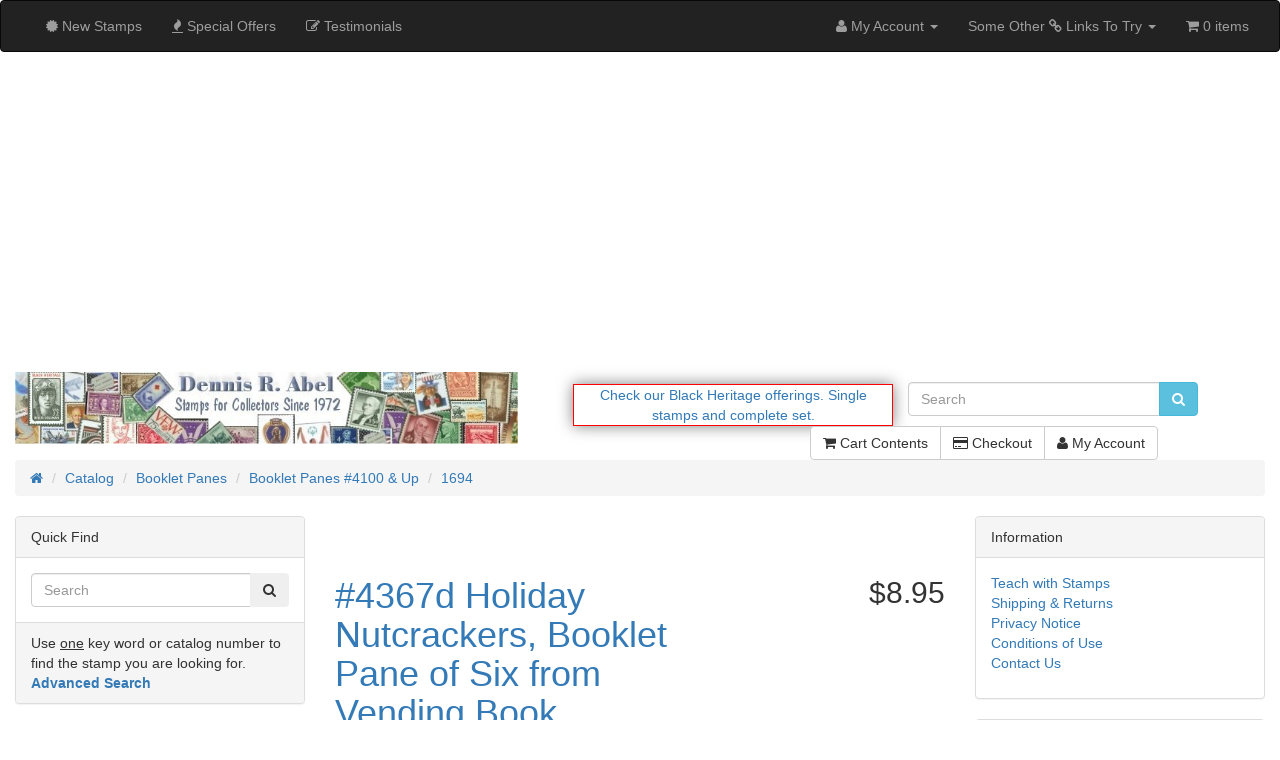

--- FILE ---
content_type: text/html; charset=UTF-8
request_url: https://www.drabel.com/product_info.php?cPath=196_214&products_id=8885
body_size: 50057
content:
<!DOCTYPE html>
<html >
<head>
<!-- Google tag (gtag.js) -->
<script async src="https://www.googletagmanager.com/gtag/js?id=G-WJYNBXQMT8"></script>
<script>
  window.dataLayer = window.dataLayer || [];
  function gtag(){dataLayer.push(arguments);}
  gtag('js', new Date());

  gtag('config', 'G-WJYNBXQMT8');
</script>
<!-- End Google Tag.-->
<meta charset="utf-8">
<meta http-equiv="X-UA-Compatible" content="IE=edge">
<meta name="viewport" content="width=device-width, initial-scale=1, shrink-to-fit=no">
<meta name="msvalidate.01" content="ABBDADDC47D96D3273D7FD5F5859C35D" />
<title>#4367d Holiday Nutcrackers, Booklet Pane of Six from Vending Book | Dennis R. Abel - Stamps for Collectors, LLC</title>
<base href="https://www.drabel.com/">

<link href="ext/bootstrap/css/bootstrap.min.css" rel="stylesheet">
<!-- font awesome -->
<link rel="stylesheet" href="//maxcdn.bootstrapcdn.com/font-awesome/4.6.1/css/font-awesome.min.css">

<link href="custom.css" rel="stylesheet">
<link href="user.css" rel="stylesheet">

<!--[if lt IE 9]>
   <script src="ext/js/html5shiv.js"></script>
   <script src="ext/js/respond.min.js"></script>
   <script src="ext/js/excanvas.min.js"></script>
<![endif]-->
 
<script src="ext/jquery/jquery-2.2.3.min.js"></script>

<link href="ext/modules/boxes/testimonials/bm_testimonials.css" rel="stylesheet">

<script>;(function(a,t,o,m,s){a[m]=a[m]||[];a[m].push({t:new Date().getTime(),event:'snippetRun'});var f=t.getElementsByTagName(o)[0],e=t.createElement(o),d=m!=='paypalDDL'?'&m='+m:'';e.async=!0;e.src='https://www.paypal.com/tagmanager/pptm.js?id='+s+d;f.parentNode.insertBefore(e,f);})(window,document,'script','paypalDDL','1a7a14b4-dad4-4fa8-9916-c8d3e221bad1');</script></script>

<link rel="canonical" href="https://www.drabel.com/product_info.php?products_id=8885" />

<script src="ext/jquery/jquery.mobile.custom.min.js"></script>

<link rel="stylesheet" href="ext/colorbox/colorbox.css" />

<noscript><div class="no-script"><div class="no-script-inner"><p><strong>JavaScript seems to be disabled in your browser.</strong></p><p>You must have JavaScript enabled in your browser to utilize the functionality of this website. <a href=&quot;https://www.enable-javascript.com/&quot; target=&quot;_blank&quot; rel=&quot;nofollow&quot;>Click here for instructions on enabling javascript in your browser</a>.</div></div></noscript>
<style>.no-script { border: 1px solid #ddd; border-width: 0 0 1px; background: #ffff90; font: 14px verdana; line-height: 2; text-align: center; color: #2f2f2f; } .no-script .no-script-inner { margin: 0 auto; padding: 5px; } .no-script p { margin: 0; }</style></head>
<body>

  <nav class="navbar navbar-inverse navbar-custom" role="navigation">
  <div class="container-fluid">
    <div class="navbar-header">
<button type="button" class="navbar-toggle" data-toggle="collapse" data-target="#bs-navbar-collapse-core-nav">
  <span class="sr-only">Toggle Navigation</span>  <span class="icon-bar"></span><span class="icon-bar"></span><span class="icon-bar"></span></button></div>
      
    <div class="collapse navbar-collapse" id="bs-navbar-collapse-core-nav">
      <ul class="nav navbar-nav">
<li><a href="https://www.drabel.com/products_new.php"><i class="fa fa-certificate"></i><span class="hidden-sm">  New Stamps</span></a></li>
<li><a href="https://www.drabel.com/specials.php"><i class="fa fa-fire"></i><span class="hidden-sm"> Special Offers</span></a></li>
<li><a href="https://www.drabel.com/customer_testimonials.php"><i class="fa fa-pencil-square-o"></i><span class="hidden-sm"> Testimonials</span></a></li>
</ul>
<ul class="nav navbar-nav navbar-right">
<li class="dropdown"> 
  <a class="dropdown-toggle" data-toggle="dropdown" href="#"><i class="fa fa-user"></i><span class="hidden-sm"> My Account</span> <span class="caret"></span></a>
  <ul class="dropdown-menu">
    <li><a href="https://www.drabel.com/login.php"><i class="fa fa-sign-in"></i> Log In</a></li><li><a href="https://www.drabel.com/create_account.php"><i class="fa fa-pencil"></i> Register</a></li>    <li class="divider"></li>
    <li><a href="https://www.drabel.com/account.php">My Account</a></li>
    <li><a href="https://www.drabel.com/account_history.php">My Orders</a></li>
    <li><a href="https://www.drabel.com/address_book.php">My Address Book</a></li>
    <li><a href="https://www.drabel.com/account_password.php">My Password</a></li>
  </ul>
</li>
<li class="dropdown"> 
  <a class="dropdown-toggle" data-toggle="dropdown" href="#">Some Other <span class="fa fa-link"></span> Links To Try <span class="caret"></span></a>
  <ul class="dropdown-menu">
<!-- change the links to what ever you need-->

    <li><a href="https://www.drabel.com/products_new.php" target="_blank"><span class="fa fa-link"></span> Newly Listed</a></li>
    <li><a href="https://www.drabel.com/specials.php" target="_blank"><span class="fa fa-link"></span> Specials</a></li>
    <li><a href="https://www.drabel.com/index.php?cPath=212_365" target="_blank"><span class="fa fa-link"></span> Better Stamps</a></li>
	<li><a href="https://www.drabel.com/index.php?cPath=212_366" target="_blank"><span class="fa fa-link"></span> More Better Stamps</a></li>
    <li><a href="https://www.drabel.com/index.php?cPath=259" target="_blank"><span class="fa fa-link"></span> Discount Postage</a></li>
    <li><a href="https://www.drabel.com/information.php?info_id=8" target="_blank"><span class="fa fa-link"></span> Buying Stamps</a></li>
    <!--     <li><a href="https://www.youtube.com/" target="_blank"><span class="fa fa-link"></span> Youtube</a></li>
    <li><a href="https://vimeo.com" target="_blank"><span class="fa fa-link"></span>vimeo</a></li>-->
  </ul>
</li>


<style>
/* bootstrap dropdown hover menu*/
/*make the menu sub-menu items drop down on mouse hover */


.dropdown-menu{
    width: auto;
    white-space: normal;
    max-height: 800px;
    overflow-y: scroll;
}

</style>
<script>
$('ul.nav li.dropdown').hover(function() {
$(this).find('.dropdown-menu').stop(true, true).delay(200).fadeIn(500);
}, function() {
$(this).find('.dropdown-menu').stop(true, true).delay(200).fadeOut(500);
});
</script>
<li><p class="navbar-text"><i class="fa fa-shopping-cart"></i> 0 items</p></li></ul>
    </div>
  </div>
</nav>
  
  <div id="bodyWrapper" class="container-fluid">
    <div class="row">

      
<div class="modular-header">
  <div class="modal fade" id="ModalLogin" tabindex="-1" role="dialog">
  <div class="modal-dialog">
    <div class="modal-content">
	  <div class="modal-header">
	    <button type="button" class="close" data-dismiss="modal" aria-hidden="true"> &times; </button>
	    <h3 class="modal-title-site text-center">Welcome, Please Sign In</h3>
	  </div> <!-- /.modal-header -->
	  <div class="modal-body">
	    <div class="row">
		  <div class="login-form col-sm-6">
  <div class="panel panel-success">
    <div class="panel-body">
      <h2>Returning Customer</h2>

      <p class="alert alert-success">I am a returning customer.</p>

      <form name="login" action="https://www.drabel.com/login.php?action=process" method="post"><input type="hidden" name="formid" value="e950628f4151810d9c05373755719cf5" />
        <div class="form-group">
          <input type="email" name="email_address" autofocus="autofocus" required id="inputEmail" placeholder="E-Mail Address" class="form-control" />        </div>

        <div class="form-group">
          <input type="password" name="password" required aria-required="true" id="inputPassword" autocomplete="new-password" placeholder="Password" class="form-control" />        </div>

        <p class="text-right"><button  type="submit" class="btn btn-default"> <span class="fa fa-sign-in"></span> Sign In</button></p>

      </form>
    </div>
  </div>

  <p><a class="btn btn-default" role="button" href="https://www.drabel.com/password_forgotten.php">Password forgotten? Click here.</a></p>

</div>

<div class="create-account-link col-sm-6">
  <div class="panel panel-info">
    <div class="panel-body">
      <h2>New Customer</h2>

      <p class="alert alert-info">I am a new customer.</p>
      <p>By creating an account at Dennis R. Abel - Stamps for Collectors, LLC you will be able to shop faster, be up to date on an orders status, and keep track of the orders you have previously made.</p>

      <p class="text-right"><a id="btn12" href="https://www.drabel.com/create_account.php" class="btn btn-default"> <span class="fa fa-angle-right"></span> Continue</a></p>
    </div>
  </div>
</div>
	    </div>
	  </div> <!-- /.modal-body -->
    </div> <!-- /.modal-content -->
  </div> <!-- /.modal-dialog -->
</div> <!-- /.Modal Login -->

<script>
$(function() {

// navbar
// My Account
  // login (login is also in footer, index page and create account page)
  var login = "https://www.drabel.com/login.php";
  if ($.contains(document, $("a[href='"+login+"']")[0]) && "1") {
    $("a[href='"+login+"']").click(function(e) {
      e.preventDefault();
      set_snapshot("product_info.php");
      show_login_modal();
    });
  }
  //--end login

  // my account links
  // (this account link is also in header buttons)
  var account = "https://www.drabel.com/account.php";
  if ($.contains(document, $("a[href='"+account+"']")[0])) {
    $("a[href='"+account+"']").click(function(e) {
      e.preventDefault();
      set_snapshot('account.php');
      show_login_modal();
    });
  }

  var account_history = "https://www.drabel.com/account_history.php";
  if ($.contains(document, $("a[href='"+account_history+"']")[0])) {
    $("a[href='"+account_history+"']").click(function(e) {
      e.preventDefault();
      set_snapshot('account_history.php');
      show_login_modal();
    });
  }

  var address_book = "https://www.drabel.com/address_book.php";
  if ($.contains(document, $("a[href='"+address_book+"']")[0])) {
    $("a[href='"+address_book+"']").click(function(e) {
      e.preventDefault();
      set_snapshot('address_book.php');
      show_login_modal();
    });
  }

  var account_password = "https://www.drabel.com/account_password.php";
  if ($.contains(document, $("a[href='"+account_password+"']")[0])) {
    $("a[href='"+account_password+"']").click(function(e) {
      e.preventDefault();
      set_snapshot('account_password.php');
      show_login_modal();
    });
  }
  //--end my account links
//--end My Account

// Checkout (checkout is also in header buttons & shopping cart)
  var checkout = "https://www.drabel.com/checkout_shipping.php";
  if ($.contains(document, $("a[href='"+checkout+"']")[0])) {
    $("a[href='"+checkout+"']").click(function(e) {
      e.preventDefault();
      if ("1") {
        location.href="https://www.drabel.com/shopping_cart.php";
      } else {
        set_snapshot('checkout_shipping.php');
        show_login_modal();
      }
    });
  }
//--end Checkout
//--end navbar

// notifications
  // account notifications
  var account_notifications = "https://www.drabel.com/account_notifications.php";
  if ($.contains(document, $("a[href='"+account_notifications+"']")[0])) {
    $("a[href='"+account_notifications+"']").click(function(e) {
      e.preventDefault();
      set_snapshot('account_notifications.php');
      show_login_modal();
    });
  }
  //--end account notifications

  // notify
  var product_notify = "https://www.drabel.com/product_info.php?cPath=196_214&amp;products_id=8885&amp;action=notify";
  product_notify = product_notify.replace(/&amp;/g, '&');
  if ($.contains(document, $("a[href='"+product_notify+"']")[0])) {
    $("a[href='"+product_notify+"']").click(function(e) {
      e.preventDefault();
      set_snapshot("product_info.php", {action: "notify"}, "SSL");
      show_login_modal();
    });
  }
  //--end notify
//--end notifications

// tell a friend
  var tell_a_friend = "https://www.drabel.com/tell_a_friend.php?products_id=8885";
  if ($.contains(document, $("a[href='"+tell_a_friend+"']")[0]) && "") {
    $("a[href='"+tell_a_friend+"']").click(function(e) {
      e.preventDefault();
      set_snapshot('tell_a_friend.php');
      show_login_modal();
    });
  }
//--end tell a friend

// write review
  var product_reviews_write = "https://www.drabel.com/product_reviews_write.php?cPath=196_214&amp;products_id=8885";
  if ($.contains(document, $("a[href='"+product_reviews_write+"']")[0])) {
    $("a[href='"+product_reviews_write+"']").click(function(e) {
      e.preventDefault();
      set_snapshot('product_reviews_write.php');
      show_login_modal();
    });
  }
//--end write review

// write testimonial
// (remove "//" from code below if have customer testimonials installed)
//  var testimonials_write = "https://www.drabel.com/customer_testimonials_write.php";
//  if ($.contains(document, $("a[href='"+testimonials_write+"']")[0]) && "1") {
//    $("a[href='"+testimonials_write+"']").click(function(e) {
//      e.preventDefault();
//      set_snapshot('customer_testimonials_write.php');
//      show_login_modal();
//    });
//  }
//--end write testimonial

// if login modal is closed then we clear the snapshot (if continues to login, then snapshot is cleared as normal via login.php after successful login)
  $('#ModalLogin').on('hidden.bs.modal', function() {
    $.ajax({ url: "ext/modules/content/header/login_modal/clear_snapshot.php" });
  })

// set initial focus on e-mail when modal opens
  $('#ModalLogin').on('shown.bs.modal', function () {
    $('#inputEmail').focus();
  });
});

function set_snapshot(redirect_page, redirect_vars, redirect_ssl) {
  var redirect_vars = redirect_vars || {};
  redirect_vars = $.extend({"cPath":"196_214","products_id":"8885"}, redirect_vars);
  var redirect_ssl = redirect_ssl || '';
  $.ajax({ type: "GET", dataType: "json", url: "ext/modules/content/header/login_modal/set_snapshot.php", data: {'redirect_ssl': redirect_ssl, 'redirect_page': redirect_page, 'redirect_vars': redirect_vars} });
}

function show_login_modal() {
  $('#ModalLogin').modal('show');
}
</script>

<div id="storeLogo" class="col-sm-5 storeLogo">
  <a href="https://www.drabel.com/index.php"><img src="images/abel_logo.jpg" alt="Dennis R. Abel - Stamps for Collectors, LLC" title="Dennis R. Abel - Stamps for Collectors, LLC" width="678" height="97" class="img-responsive" /></a></div>


<script>
$(document).ready(function(){
   var msg1 = '<img src=\"https://www.drabel.com/images/icons/vetowned.png\">';
   var msg2 = '<a href=\"https://www.drabel.com/advanced_search_result.php?keywords=%22black+heritage%22\">Check our Black Heritage offerings.</a> <a href=\"https://www.drabel.com/advanced_search_result.php?keywords=%22black+heritage%22\">Single stamps and complete set.</a>';
   
   $("#mb-message").html(msg1); //display the first message to start

   var doMultiMsgs = 6000;
   if (doMultiMsgs > 0 && msg2.length > 0) {
      swapmessages();
   }  
   
   function swapmessages() {
       $("#mb-message").fadeOut(2000, function() {
           $(this).html(function(i, curmsg) {
               return curmsg == msg1 ? msg2 : msg1;
           }).fadeIn(2000);
           setTimeout(swapmessages, doMultiMsgs);
       });
   }   
});
</script>
<div class="col-sm-3 message-box">
  <div class="messagebox-align">
    <span id="mb-message"></span>  
  </div>
</div>


<div class="col-sm-3 search">
  <div class="searchbox-margin"><form name="quick_find" action="https://www.drabel.com/advanced_search_result.php" method="get" class="form-horizontal">  <div class="input-group"><input type="search" name="keywords" required placeholder="Search" class="form-control" /><span class="input-group-btn"><button type="submit" class="btn btn-info"><i class="fa fa-search"></i></button></span>  </div></form></div></div>


<div id="headerShortcuts" class="col-sm-6 text-right buttons">
  <div class="btn-group">
<a id="btn13" href="https://www.drabel.com/shopping_cart.php" class="btn btn-default"> <span class="fa fa-shopping-cart"></span> Cart Contents</a><a id="btn14" href="https://www.drabel.com/checkout_shipping.php" class="btn btn-default"> <span class="fa fa-credit-card"></span> Checkout</a><a id="btn15" href="https://www.drabel.com/account.php" class="btn btn-default"> <span class="fa fa-user"></span> My Account</a>  </div>
</div>


<div class="col-sm-12 breadcrumbs">
  <ol  itemscope itemtype="http://schema.org/BreadcrumbList" class="breadcrumb"><li itemprop="itemListElement" itemscope itemtype="http://schema.org/ListItem"><a href="https://www.drabel.com" itemprop="item"><span itemprop="name"><i class="fa fa-home"><span class="sr-only">Home</span></i></span></a><meta itemprop="position" content="1" /></li>
<li itemprop="itemListElement" itemscope itemtype="http://schema.org/ListItem"><a href="https://www.drabel.com/index.php" itemprop="item"><span itemprop="name">Catalog</span></a><meta itemprop="position" content="2" /></li>
<li itemprop="itemListElement" itemscope itemtype="http://schema.org/ListItem"><a href="https://www.drabel.com/index.php?cPath=196" itemprop="item"><span itemprop="name">Booklet Panes</span></a><meta itemprop="position" content="3" /></li>
<li itemprop="itemListElement" itemscope itemtype="http://schema.org/ListItem"><a href="https://www.drabel.com/index.php?cPath=196_214" itemprop="item"><span itemprop="name">Booklet Panes #4100 & Up</span></a><meta itemprop="position" content="4" /></li>
<li itemprop="itemListElement" itemscope itemtype="http://schema.org/ListItem"><a href="https://www.drabel.com/product_info.php?cPath=196_214&amp;products_id=8885" itemprop="item"><span itemprop="name">1694</span></a><meta itemprop="position" content="5" /></li>
</ol></div>

</div>

<div class="clearfix"></div>

<div class="body-sans-header clearfix">

<link rel="shortcut icon" href="https://www.drabel.com/favicon.ico" />
      <div id="bodyContent" class="col-md-6 col-md-push-3">

<form name="cart_quantity" action="https://www.drabel.com/product_info.php?cPath=196_214&amp;products_id=8885&amp;action=add_product" method="post" class="form-horizontal" role="form">
<div itemscope itemtype="https://schema.org/Product">

<div class="page-header">
  <div class="row">  
    <h1 class="col-sm-8"><a href="https://www.drabel.com/product_info.php?products_id=8885" itemprop="url"><span itemprop="name">#4367d Holiday Nutcrackers, Booklet Pane of Six from Vending Book</span></a><br /><small>[<span itemprop="model">1694</span>]</small></h1>
    <h2 class="col-sm-4 text-right-not-xs" itemprop="offers" itemscope itemtype="https://schema.org/Offer"><span itemprop="price" content="8.95">$8.95</span><link itemprop="availability" href="https://schema.org/InStock" /><meta itemprop="priceCurrency" content="USD" /></h2>
  </div>
</div>


<div class="contentContainer">
  <div class="contentText">

<img width="250" height="250" src="images/thumbs/250_250/mintnh/4300/4367d.jpg" title="" alt="" class="img-responsive" itemprop="image" style="display:none;" />
    <div class="piGal pull-right">
      <img width="250" height="250" src="images/thumbs/250_250/mintnh/4300/4367d.jpg" title="#4367d Holiday Nutcrackers, Booklet Pane of Six from Vending Book" alt="#4367d Holiday Nutcrackers, Booklet Pane of Six from Vending Book" class="img-responsive" data-highres="images/mintnh/4300/4367d.jpg" />    </div>


<div itemprop="description">
<p>The purchase of this stamp/s will earn you 18 points valued at $0.36.</p>  <P>Booklet pane of six from vending book. #4364-4365, 2 each #4366-4367. Mint and never hinged.</P></div>
<div>
       <!-- BOF Bundled Products-->          
                <!-- EOF Bundled Products-->
</div>

    <div class="clearfix"></div>


  </div>
 
  <div class="buttonSet row">
    <div class="col-xs-12">
    <div class="col-xs-12 text-right"><input type="hidden" name="products_id" value="8885" /><div class="col-xs-7 text-right" style="margin-top:8px">Quantity</div><div class="col-xs-2 text-right" style="width:96px"><select name="cart_quantity" class="form-control"><option value="1" selected="selected">1</option></select></div><div class="col-xs-2 text-right"><button  type="submit" class="btn btn-default"> <span class="fa fa-shopping-cart"></span> Buy</button></div></div>   </div>
  </div>

  <div class="row">
    <br>
<div class="col-sm-6 cm-pi-jcm_product_info_delivery_note"> 
      <div class="panel panel-info">
		<div class="panel-heading">
    						<h3 class="panel-title"><font color="#008000"><b>Delivery Information:</b></font></h3>
    					</div><div class="panel-body"><font color="#008000">All domestic orders are insured and are trackable by USPS.</font></div>  </div>
	  	  
	  </div>  </div>


  <br />
  <div itemscope itemtype="http://schema.org/ItemList">
    <meta itemprop="itemListOrder" content="http://schema.org/ItemListUnordered" />
    <meta itemprop="numberOfItems" content="3" />

    <h3 itemprop="name">Customers who bought this stamp also purchased</h3>

    <div class="row">
      <div class="col-sm-6 col-md-4">  <div class="thumbnail">    <a href="https://www.drabel.com/product_info.php?products_id=3058"><img width="250" height="250" src="images/thumbs/250_250/mintnh/3500/3544d.jpg" title="#3544d Santas, Booklet Pane of Six From Vending Book" alt="#3544d Santas, Booklet Pane of Six From Vending Book" class="img-responsive" /></a>    <div class="caption">      <h5 class="text-center"><a href="https://www.drabel.com/product_info.php?products_id=3058"><span itemprop="itemListElement">#3544d Santas, Booklet Pane of Six From Vending Book</span></a></h5>    </div>  </div></div><div class="col-sm-6 col-md-4">  <div class="thumbnail">    <a href="https://www.drabel.com/product_info.php?products_id=3454"><img width="250" height="250" src="images/thumbs/250_250/mintnh/3800/3828d.jpg" title="#3828d Christmas - Holiday Music Makers, Vending Book Pane of Six" alt="#3828d Christmas - Holiday Music Makers, Vending Book Pane of Six" class="img-responsive" /></a>    <div class="caption">      <h5 class="text-center"><a href="https://www.drabel.com/product_info.php?products_id=3454"><span itemprop="itemListElement">#3828d Christmas - Holiday Music Makers, Vending Book Pane of Six</span></a></h5>    </div>  </div></div><div class="col-sm-6 col-md-4">  <div class="thumbnail">    <a href="https://www.drabel.com/product_info.php?products_id=3146"><img width="250" height="250" src="images/thumbs/250_250/mintnh/3600/3645d.jpg" title="#3645d Antique Toys, Pane of Six from Vending Booklet" alt="#3645d Antique Toys, Pane of Six from Vending Booklet" class="img-responsive" /></a>    <div class="caption">      <h5 class="text-center"><a href="https://www.drabel.com/product_info.php?products_id=3146"><span itemprop="itemListElement">#3645d Antique Toys, Pane of Six from Vending Booklet</span></a></h5>    </div>  </div></div>    </div>
    
  </div>


</div>

</div>

</form>


      </div> <!-- bodyContent //-->


      <div id="columnLeft" class="col-md-3  col-md-pull-6">
        <div class="panel panel-default">
  <div class="panel-heading">Quick Find</div>
  <div class="panel-body text-center">    <form name="quick_find" action="https://www.drabel.com/advanced_search_result.php" method="get">    <div class="input-group">    <input type="search" name="keywords" required placeholder="Search" class="form-control" />      <span class="input-group-btn"><button type="submit" class="btn btn-search"><i class="fa fa-search"></i></button></span>    </div><input type="hidden" name="search_in_description" value="0" />    </form></div>
  <div class="panel-footer">Use <U>one</U> key word or catalog number to find the stamp you are looking for.<br /><a href="https://www.drabel.com/advanced_search.php"><strong>Advanced Search</strong></a></div>
</div>

<div class="panel panel-default">
  <div class="panel-heading">Share Stamp</div>
  <div class="panel-body text-center"><a href="https://www.drabel.com/tell_a_friend.php?products_id=8885"><img src="images/social_bookmarks/email.png" border="0" title="Share via E-Mail" alt="Share via E-Mail" /></a> <div class="g-plus" data-action="share" data-href="https://www.drabel.com/product_info.php?products_id=8885" data-annotation="none" data-height="15" data-align="left"></div><script>
  if ( typeof window.___gcfg == "undefined" ) {
    window.___gcfg = { };
  }

  if ( typeof window.___gcfg.lang == "undefined" ) {
    window.___gcfg.lang = "en";
  }

  (function() {
    var po = document.createElement('script'); po.type = 'text/javascript'; po.async = true;
    po.src = 'https://apis.google.com/js/plusone.js';
    var s = document.getElementsByTagName('script')[0]; s.parentNode.insertBefore(po, s);
  })();
</script></div>
</div>

<div class="panel panel-default">
<div class="panel-heading">Categories</div>
<div class="panel-body"><ul class="nav nav-pills nav-stacked"><li><a href="https://www.drabel.com/index.php?cPath=48">Air Mail Stamps (C)</a></li><li><a href="https://www.drabel.com/index.php?cPath=196"><strong> <font color="#ff0000">Booklet Panes</font></strong></a><ul class="nav nav-pills nav-stacked"><li><a href="https://www.drabel.com/index.php?cPath=196_14800013">&nbsp;&nbsp;Booklet Panes #0400-999</a></li><li><a href="https://www.drabel.com/index.php?cPath=196_197">&nbsp;&nbsp;Booklet Panes #1000-2199</a></li><li><a href="https://www.drabel.com/index.php?cPath=196_198">&nbsp;&nbsp;Booklet Panes #2200-2899</a></li><li><a href="https://www.drabel.com/index.php?cPath=196_199">&nbsp;&nbsp;Booklet Panes #2900-3199</a></li><li><a href="https://www.drabel.com/index.php?cPath=196_200">&nbsp;&nbsp;Booklet Panes #3200-3399</a></li><li><a href="https://www.drabel.com/index.php?cPath=196_201">&nbsp;&nbsp;Booklet Panes #3400-3599</a></li><li><a href="https://www.drabel.com/index.php?cPath=196_202">&nbsp;&nbsp;Booklet Panes #3600-4000</a></li><li><a href="https://www.drabel.com/index.php?cPath=196_214">&nbsp;&nbsp;<strong> <font color="#ff0000">Booklet Panes #4100 & Up</font></strong></a></li><li><a href="https://www.drabel.com/index.php?cPath=196_203">&nbsp;&nbsp;Air Mail Panes</a></li></ul></li><li><a href="https://www.drabel.com/index.php?cPath=14800036">Canadian Stamps</a></li><li><a href="https://www.drabel.com/index.php?cPath=212">Certified Stamps</a></li><li><a href="https://www.drabel.com/index.php?cPath=14800005">Collections & Large Lots</a></li><li><a href="https://www.drabel.com/index.php?cPath=47">Commemorative & Regulars, Unused</a></li><li><a href="https://www.drabel.com/index.php?cPath=4">Commemorative Year Sets</a></li><li><a href="https://www.drabel.com/index.php?cPath=251">Convertible Self-Adhesive Panes</a></li><li><a href="https://www.drabel.com/index.php?cPath=180">Definitive or Regular Issue Sets</a></li><li><a href="https://www.drabel.com/index.php?cPath=169">Discount Postage, Wholesale Lots</a></li><li><a href="https://www.drabel.com/index.php?cPath=253">Duck Stamps</a></li><li><a href="https://www.drabel.com/index.php?cPath=112">EFO's</a></li><li><a href="https://www.drabel.com/index.php?cPath=185">First Day Covers</a></li><li><a href="https://www.drabel.com/index.php?cPath=122">Gift Certificates</a></li><li><a href="https://www.drabel.com/index.php?cPath=162">GREAT Gift Ideas</a></li><li><a href="https://www.drabel.com/index.php?cPath=181">Numismatics, Badges, Medals</a></li><li><a href="https://www.drabel.com/index.php?cPath=14800006">Misc., Foreign Stamps, Ephemera</a></li><li><a href="https://www.drabel.com/index.php?cPath=50">Official Stamps (O)</a></li><li><a href="https://www.drabel.com/index.php?cPath=14800026">Peoples Republic of China</a></li><li><a href="https://www.drabel.com/index.php?cPath=346">Parcel Post</a></li><li><a href="https://www.drabel.com/index.php?cPath=70">Plate Blocks</a></li><li><a href="https://www.drabel.com/index.php?cPath=252">PNC Plate Number Coils</a></li><li><a href="https://www.drabel.com/index.php?cPath=3">Postage Due (J)</a></li><li><a href="https://www.drabel.com/index.php?cPath=178">Postal History</a></li><li><a href="https://www.drabel.com/index.php?cPath=14800009">Registration Stamp</a></li><li><a href="https://www.drabel.com/index.php?cPath=97">Semi-postals (B)</a></li><li><a href="https://www.drabel.com/index.php?cPath=14800008">SOLD OUT Shanghai Overprints (K)</a></li><li><a href="https://www.drabel.com/index.php?cPath=259">Sheets or Lots at or Below Face </a></li><li><a href="https://www.drabel.com/index.php?cPath=94">Sheets, US Mint</a></li><li><a href="https://www.drabel.com/index.php?cPath=14800011">Souvenir Cards</a></li><li><a href="https://www.drabel.com/index.php?cPath=49">Special Delivery (E)</a></li><li><a href="https://www.drabel.com/index.php?cPath=262">Commemoratives by Year</a></li><li><a href="https://www.drabel.com/index.php?cPath=283">Regular Issues by Year</a></li><li><a href="https://www.drabel.com/index.php?cPath=14800010">Test Coils</a></li><li><a href="https://www.drabel.com/index.php?cPath=14800029">United Nations</a></li><li><a href="https://www.drabel.com/index.php?cPath=99">Used U.S. Stamps</a></li><li><a href="https://www.drabel.com/index.php?cPath=14800012">SOLD OUT Federal Motor Vehicle T</a></li><li><a href="https://www.drabel.com/index.php?cPath=93">Vending Booklets</a></li></ul></div>
</div>

<div class="panel panel-default">
  <div class="panel-heading"><a href="https://www.drabel.com/products_new.php">New Stamps, More Here</a></div>
  <div class="panel-body text-center">
    <a href="https://www.drabel.com/product_info.php?products_id=13953"><img width="250" height="250" src="images/thumbs/250_250/mintnh/3200/3205c.jpg" title="#3205c *Free* Sylvester &amp; Tweety, Imperforate, Single Stamp" alt="#3205c *Free* Sylvester &amp; Tweety, Imperforate, Single Stamp" class="img-responsive" /></a><br /><a href="https://www.drabel.com/product_info.php?products_id=13953">#3205c *Free* Sylvester & Tweety, Imperforate, Single Stamp</a><br />$0.00</div></div>
      </div>


      <div id="columnRight" class="col-md-3">
        <div class="panel panel-default">
  <div class="panel-heading">Information</div>
  <div class="panel-body">
    <ul class="list-unstyled">
      <li><a href="https://www.drabel.com/information.php?info_id=11">Teach with Stamps</a></li>      <li><a href="https://www.drabel.com/shipping.php">Shipping &amp; Returns</a></li>
      <li><a href="https://www.drabel.com/privacy.php">Privacy Notice</a></li>
      <li><a href="https://www.drabel.com/conditions.php">Conditions of Use</a></li>
      <li><a href="https://www.drabel.com/contact_us.php">Contact Us</a></li>
    </ul>
  </div>
</div>

<div class="panel panel-default">
  <div class="panel-heading"><a href="https://www.drabel.com/shopping_cart.php">Shopping Cart</a></div>
  <div class="panel-body">
    <ul class="shoppingCartList">
      <p>0 items</p>    </ul>
  </div>
</div>

<div class="panel panel-default">
  <div class="panel-heading">We Accept</div>
  <div class="panel-body text-center"><img src="images/card_acceptance/paypal_horizontal_large.png" alt="" width="130" height="40" class="" /><img src="images/card_acceptance/discover.png" alt="" width="65" height="40" class="" /><img src="images/card_acceptance/mastercard_transparent.png" alt="" width="65" height="40" class="" /><img src="images/card_acceptance/visa.png" alt="" width="65" height="40" class="" /><img src="images/card_acceptance/american_express.png" alt="" width="65" height="40" class="" /></div>
</div>

<div class="panel panel-default">
  <div class="panel-heading">Secure!!</div>
  <div class="panel-body">  
	<center><table width="135" border="0" cellpadding="1" cellspacing="1" style="display:inline"><tr><td width="135" align="center"><script src="https://sealserver.trustkeeper.net/compliance/seal_js.php?code=w6oj3Bo5yVRIVGcyxZaQ7qnRZid9qj&style=invert&size=105x54&language=en"></script><noscript><a href="https://sealserver.trustkeeper.net/compliance/cert.php?code=w6oj3Bo5yVRIVGcyxZaQ7qnRZid9qj&style=invert&size=105x54&language=en" target="hATW"><img src="https://sealserver.trustkeeper.net/compliance/seal.php?code=w6oj3Bo5yVRIVGcyxZaQ7qnRZid9qj&style=invert&size=105x54&language=en" border="0" alt="Trusted Commerce"/></a></noscript></td></tr></table></center>    
  </div>
</div>

<div class="panel panel-default">
  <div class="panel-heading">
    <a href="https://www.drabel.com/specials.php">Specials, more available.</a>  </div>
  <div class="panel-body text-center">
    <a href="https://www.drabel.com/product_info.php?products_id=11736"><img width="250" height="250" src="images/thumbs/250_250/mintnh/0700/0751.jpg" title="#751 Yellowstone Park, Souvenir Sheet of Six, Faults" alt="#751 Yellowstone Park, Souvenir Sheet of Six, Faults" class="img-responsive" /></a><br /><a href="https://www.drabel.com/product_info.php?products_id=11736">#751 Yellowstone Park, Souvenir Sheet of Six, Faults</a><br /><del>$4.95</del><br /><span class="productSpecialPrice">$0.99</span>  </div>
</div>

<div class="panel panel-default" itemscope itemtype="http://schema.org/ItemList">
  <div class="panel-heading" itemprop="name">Bestsellers</div>
  <div class="panel-body">
    <meta itemprop="itemListOrder" content="http://schema.org/ItemListOrderDescending" />
    <meta itemprop="numberOfItems" content="5" />
    <ol style="margin: 0; padding-left: 25px;">
      <li><a href="https://www.drabel.com/product_info.php?products_id=8882"><span itemprop="itemListElement">#4367b Holiday Nutcrackers, Booklet Pane of Four from Vending Book</span></a></li><li><a href="https://www.drabel.com/product_info.php?products_id=8142"><span itemprop="itemListElement">#4214b Christmas Knits, Pane of Four from Vending Book</span></a></li><li><a href="https://www.drabel.com/product_info.php?products_id=8154"><span itemprop="itemListElement">#4214d Christmas Knits, Pane of Six from Vending Book</span></a></li><li><a href="https://www.drabel.com/product_info.php?products_id=8152"><span itemprop="itemListElement">#4214c Christmas Knits, Pane of Six from Vending Book</span></a></li><li><a href="https://www.drabel.com/product_info.php?products_id=8884"><span itemprop="itemListElement">#4367c Holiday Nutcrackers, Booklet Pane of Six from Vending Book</span></a></li>    </ol>
  </div>
</div>

<div class="panel panel-default">
  <div class="panel-heading"><a href="https://www.drabel.com/customer_testimonials.php">Testimonials</a></div>
  <div class="panel-body"><div id="ctCarousel" class="carousel slide "><div class="carousel-inner"><div class="active item"><div class="content_vAlign"><div onclick="document.location.href='https://www.drabel.com/customer_testimonials.php?testimonial_id=16'; return false;" onmouseover="this.style.cursor='pointer'"><p class="text-center"><b>Fine service.</b></p><p><a href="https://www.drabel.com/customer_testimonials.php?testimonial_id=16">I received the latest covers today and I am very happy with ...</a></p><p class="text-center"><b> by </b>Bill W.</p></div><p class="text-center"><a id="btn1" href="https://www.drabel.com/customer_testimonials.php?testimonial_id=16" class="btn btn-default">View</a></p></div></div><div class="item"><div class="content_vAlign"><div onclick="document.location.href='https://www.drabel.com/customer_testimonials.php?testimonial_id=32'; return false;" onmouseover="this.style.cursor='pointer'"><p class="text-center"><b>V.</b></p><p><a href="https://www.drabel.com/customer_testimonials.php?testimonial_id=32">The Shipping is very fast, the packing is always as professi...</a></p><p class="text-center"><b> by </b>T</p></div><p class="text-center"><a id="btn2" href="https://www.drabel.com/customer_testimonials.php?testimonial_id=32" class="btn btn-default">View</a></p></div></div><div class="item"><div class="content_vAlign"><div onclick="document.location.href='https://www.drabel.com/customer_testimonials.php?testimonial_id=158'; return false;" onmouseover="this.style.cursor='pointer'"><p class="text-center"><b>Excellent service !!!</b></p><p><a href="https://www.drabel.com/customer_testimonials.php?testimonial_id=158">Great communication, always listening to customer.
Perf-<br />ect ...</a></p><p class="text-center"><b> by </b>Louis Cantin</p></div><p class="text-center"><a id="btn3" href="https://www.drabel.com/customer_testimonials.php?testimonial_id=158" class="btn btn-default">View</a></p></div></div><div class="item"><div class="content_vAlign"><div onclick="document.location.href='https://www.drabel.com/customer_testimonials.php?testimonial_id=146'; return false;" onmouseover="this.style.cursor='pointer'"><p class="text-center"><b>Prompt response</b></p><p><a href="https://www.drabel.com/customer_testimonials.php?testimonial_id=146">I just wanted to thank you for the prompt response. I hope t...</a></p><p class="text-center"><b> by </b>Kujtim Germizaj</p></div><p class="text-center"><a id="btn4" href="https://www.drabel.com/customer_testimonials.php?testimonial_id=146" class="btn btn-default">View</a></p></div></div><div class="item"><div class="content_vAlign"><div onclick="document.location.href='https://www.drabel.com/customer_testimonials.php?testimonial_id=152'; return false;" onmouseover="this.style.cursor='pointer'"><p class="text-center"><b>Very Pleased!</b></p><p><a href="https://www.drabel.com/customer_testimonials.php?testimonial_id=152">Received insured items in the mail today. We are very please...</a></p><p class="text-center"><b> by </b>Denod Beleng</p></div><p class="text-center"><a id="btn5" href="https://www.drabel.com/customer_testimonials.php?testimonial_id=152" class="btn btn-default">View</a></p></div></div><div class="item"><div class="content_vAlign"><div onclick="document.location.href='https://www.drabel.com/customer_testimonials.php?testimonial_id=18'; return false;" onmouseover="this.style.cursor='pointer'"><p class="text-center"><b>Fantastic packaging</b></p><p><a href="https://www.drabel.com/customer_testimonials.php?testimonial_id=18">Thank you for filling my order so quickly and also you have ...</a></p><p class="text-center"><b> by </b>Leon</p></div><p class="text-center"><a id="btn6" href="https://www.drabel.com/customer_testimonials.php?testimonial_id=18" class="btn btn-default">View</a></p></div></div><div class="item"><div class="content_vAlign"><div onclick="document.location.href='https://www.drabel.com/customer_testimonials.php?testimonial_id=6'; return false;" onmouseover="this.style.cursor='pointer'"><p class="text-center"><b>note of appreciation</b></p><p><a href="https://www.drabel.com/customer_testimonials.php?testimonial_id=6">A note of appreciation. Today I received my first order from...</a></p><p class="text-center"><b> by </b>James A.</p></div><p class="text-center"><a id="btn7" href="https://www.drabel.com/customer_testimonials.php?testimonial_id=6" class="btn btn-default">View</a></p></div></div><div class="item"><div class="content_vAlign"><div onclick="document.location.href='https://www.drabel.com/customer_testimonials.php?testimonial_id=138'; return false;" onmouseover="this.style.cursor='pointer'"><p class="text-center"><b>Great stamps &amp; service!</b></p><p><a href="https://www.drabel.com/customer_testimonials.php?testimonial_id=138">I have been a customer since 2013 and without doubt this is ...</a></p><p class="text-center"><b> by </b>Paul</p></div><p class="text-center"><a id="btn8" href="https://www.drabel.com/customer_testimonials.php?testimonial_id=138" class="btn btn-default">View</a></p></div></div><div class="item"><div class="content_vAlign"><div onclick="document.location.href='https://www.drabel.com/customer_testimonials.php?testimonial_id=137'; return false;" onmouseover="this.style.cursor='pointer'"><p class="text-center"><b>Mr. Abel</b></p><p><a href="https://www.drabel.com/customer_testimonials.php?testimonial_id=137">I live in Canada and wanted to buy a few US commemorative ye...</a></p><p class="text-center"><b> by </b>Danny</p></div><p class="text-center"><a id="btn9" href="https://www.drabel.com/customer_testimonials.php?testimonial_id=137" class="btn btn-default">View</a></p></div></div><div class="item"><div class="content_vAlign"><div onclick="document.location.href='https://www.drabel.com/customer_testimonials.php?testimonial_id=51'; return false;" onmouseover="this.style.cursor='pointer'"><p class="text-center"><b>Mr. Abel</b></p><p><a href="https://www.drabel.com/customer_testimonials.php?testimonial_id=51">I just received my third order this month today. I only disc...</a></p><p class="text-center"><b> by </b>Jeff</p></div><p class="text-center"><a id="btn10" href="https://www.drabel.com/customer_testimonials.php?testimonial_id=51" class="btn btn-default">View</a></p></div></div></div><div class="hidden-xs hidden-sm hidden-md text-center nav-buttons" style="height: 25px; padding-top: 3px;"><a class="btn-sm btn-primary" href="#ctCarousel" data-slide="next"><i class="icon-white fa fa-angle-left"></i></a><a class="btn-sm btn-primary" href="#ctCarousel" data-slide="prev"><i class="icon-white fa fa-angle-right"></i></a></div><div class="hidden-lg swipe-arrows" style="position: absolute; top: 195px; width: 100%;"><a href="#ctCarousel" data-slide="next"><i class="fa fa-angle-left pull-left" style="opacity: 0.3; font-size: 24px;" onmousedown="this.style.opacity='0.9'" onmouseup="this.style.opacity='0.3'"></i></a><a href="#ctCarousel" data-slide="prev"><i class="fa fa-angle-right pull-right" style="opacity: 0.3; font-size: 24px;" onmousedown="this.style.opacity='0.9'" onmouseup="this.style.opacity='0.3'"></i></a></div></div><div class="text-center" style="padding-top: 15px;"><a href="https://www.drabel.com/customer_testimonials_write.php">Write Testimonial</a></div><noscript><style> #ctCarousel .content_vAlign { top: 0; -webkit-transform: translateY(0); -ms-transform: translateY(0); transform: translateY(0); } #ctCarousel div.nav-buttons, #ctCarousel div.swipe-arrows { display: none; } </style></noscript><script>

function set_ctHeights(resize) {
  var resize = resize || false;
  var scroller = "#ctCarousel"; // the scrolling container
  var scroller_height = 200; // height of scroller set in admin or use default
  var maxHeight = 0;

  clearTimeout(timer);
  var timer = setTimeout(function() { // needed to set a slight delay before adjusting height particularly when window resizing
    if (resize) {
      $(scroller+" div.item").height('auto'); // needed this for window resize
    }
    // get the biggest item height
    $(scroller+" div.item").each(function() {
      if ($(this).height() > maxHeight) {
        maxHeight = $(this).height();
      }
    });

    // if the biggest item height is greater than the admin setting height then set the new height of scroller to accomadate the biggest item
    if (maxHeight > scroller_height){
      scroller_height = maxHeight;
    }

    // set all items height the same, using either the biggest item height or the admin setting height, which ever is the greater
    $(scroller+" div.item").height(scroller_height+10);
    // set the "small device" swipe indicators near the bottom of scroll box
    if ($(scroller+" div.swipe-arrows").is(":visible")) {
      $(scroller+" div.swipe-arrows").css({"top": scroller_height-5+"px"});
    }
  }, 10);
}

$(document).ready(function() {
  var scrolling_on = 1; // scrolling on or else everything is static
  var no_swiping = 1; // if scrolling is on, only nav buttons and auto scroll will operate, not swiping

  set_ctHeights();

  if (scrolling_on) {
    var scroller_pause = 5000; // pause time of scroller set in admin or use default
    $("#ctCarousel.carousel").carousel({
      interval: scroller_pause
    });
    var no_auto_scroll = 0; // if scrolling is on, only scroll using swipe or nav buttons or else also auto scroll
    if (no_auto_scroll) {
      $("#ctCarousel.carousel").carousel('pause');
    }
  }

  if (!no_swiping) {
    $("#ctCarousel").swiperight(function() {
      $(this).carousel('prev');
    });
    $("#ctCarousel").swipeleft(function() {
      $(this).carousel('next');
    });
  }

});

$(window).resize(function() { // corrects each item size when resizing window otherwise items will be too small or too large inside box
  set_ctHeights(true);
});

</script></div>
</div>

<!------------------ Add Google code below here-------------------------------->
 
<!--
<script async src="//pagead2.googlesyndication.com/pagead/js/adsbygoogle.js"></script>
<script>
     (adsbygoogle = window.adsbygoogle || []).push({
          google_ad_client: "ca-pub-5590974757439907",
          enable_page_level_ads: true
     });
</script>
-->



<!--  Google Code  -->
<script async src="https://pagead2.googlesyndication.com/pagead/js/adsbygoogle.js"></script>
<!-- 160x600, created 11/15/20 -->
<ins class="adsbygoogle"
     style="display:inline-block;width:160px;height:600px"
     data-ad-client="ca-pub-8046009086298992"
     data-ad-slot="1574810468"></ins>
<script>
     (adsbygoogle = window.adsbygoogle || []).push({});
</script>
<!-------------------Add Google code above here-------------------------------->
      </div>


    </div> <!-- row -->

  </div> <!-- bodyWrapper //-->

  
</div>

<footer>
  <div class="footer">
    <div class="container-fluid">
      <div class="row">
        <div class="col-sm-3">
  <div class="footerbox information">
    <h2>Information</h2>
    <ul class="list-unstyled">
       <li><a href="https://www.drabel.com/information.php?info_id=19">Abbreviations used on this website</a></li><li><a href="https://www.drabel.com/information.php?info_id=7">About Us</a></li><li><a href="https://www.drabel.com/information.php?info_id=8">If you have stamps to sell.</a></li><li><a href="https://www.drabel.com/information.php?info_id=12">Lay-Away Purchase - No Interest</a></li><li><a href="https://www.drabel.com/information.php?info_id=6"><a href="https://www.drabel.com/my_points_help.php" target="_blank">Reward Point Program FAQ</a></a></li><li><a href="https://www.drabel.com/information.php?info_id=14">Shipping and Returns</a></li><li><a href="https://www.drabel.com/information.php?info_id=13">What we buy and what we pay.</a></li>    </ul>  
  </div>
</div>

<div class="col-sm-3">
  <div class="footerbox account">
    <h2>Customer Services</h2>
    <ul class="list-unstyled">
      <li><a href="https://www.drabel.com/create_account.php">Create Account</a></li><li><a href="https://www.drabel.com/information.php?info_id=11">Teach with Stamps</a></li><li><br><a class="btn btn-success btn-sm btn-block" role="button" href="https://www.drabel.com/login.php"><i class="fa fa-sign-in"></i> Existing Customer? Log In</a></li>    </ul>
  </div>
</div>
      </div>
    </div>
  </div>
  <div class="footer-extra">
    <div class="container-fluid">
      <div class="row">
        <div class="col-sm-6 text-center-xs copyright">
  <p>Copyright &copy; 2026 <a href="https://www.drabel.com/index.php">Dennis R. Abel - Stamps for Collectors, LLC</a></div>

<div class="col-sm-6 text-right text-center-xs icons">
  
  <p>
    <i class="fa fa-cc-discover fa-lg"></i>
    <i class="fa fa-cc-mastercard fa-lg"></i>
    <i class="fa fa-cc-paypal fa-lg"></i>    
    <i class="fa fa-cc-visa fa-lg"></i>
  </p></div>
      </div>
    </div>
  </div>
</footer>


<script src="ext/bootstrap/js/bootstrap.min.js"></script>
<script src="ext/jquery/cookie.js"></script>

<script>$(function() {var cc = $.cookie('list_grid');if (cc == 'list') {$('#products .item').removeClass('grid-group-item').addClass('list-group-item');}else {$('#products .item').removeClass('list-group-item').addClass('grid-group-item');}$(document).ready(function() {$('#list').click(function(event){event.preventDefault();$('#products .item').addClass('list-group-item').removeClass('grid-group-item');$.cookie('list_grid', 'list');});$('#grid').click(function(event){event.preventDefault();$('#products .item').removeClass('list-group-item').addClass('grid-group-item');$.cookie('list_grid', 'grid');});});});</script>

<script>
<!--
$(window).load(function() {
var maxHeight = 0;
$(".equal-height").each(function() {
if ($(this).height() > maxHeight) {
maxHeight = $(this).height();
}
});
$(".equal-height").height(maxHeight);
});
//-->
</script>
<script src="ext/photoset-grid/jquery.photoset-grid.min.js"></script>

<script src="ext/colorbox/jquery.colorbox-min.js"></script>

<script>var ImgCount = $(".piGal").data("imgcount"); $(function() {$('.piGal').css({'visibility': 'hidden'});$('.piGal').photosetGrid({layout: ""+ ImgCount +"",width: '100%',highresLinks: true,rel: 'pigallery',onComplete: function() {$('.piGal').css({'visibility': 'visible'});$('.piGal a').colorbox({maxHeight: '90%',maxWidth: '90%', rel: 'pigallery'});$('.piGal img').each(function() {var imgid = $(this).attr('id') ? $(this).attr('id').substring(9) : 0;if ( $('#piGalDiv_' + imgid).length ) {$(this).parent().colorbox({ inline: true, href: "#piGalDiv_" + imgid });}});}});});</script>
<style type="text/css">#w2b-StoTop{-moz-border-radius:5px;-webkit-border-radius:5px;border-radius:5px;width:100px;background-color:#EEE;background-color:rgba(238,238,238,.6);filter:progid:DXImageTransform.Microsoft.gradient(startColorStr='#99EEEEEE', EndColorStr='#99EEEEEE');text-align:center;padding:5px;position:fixed;bottom:10px;left:10px;cursor:pointer;color:#444;text-decoration:none;border:1px solid #C9C9C9
</style>
<script type='text/javascript'>$(function(){$.fn.scrollToTop=function(){$(this).hide().removeAttr("href");if($(window).scrollTop()!="0"){$(this).fadeIn("slow")}var scrollDiv=$(this);$(window).scroll(function(){if($(window).scrollTop()=="0"){$(scrollDiv).fadeOut("slow")}else{$(scrollDiv).fadeIn("slow")}});$(this).click(function(){$("html, body").animate({scrollTop:0},"slow")})}});$(function(){$("#w2b-StoTop").scrollToTop()});</script>
<a href='#' id='w2b-StoTop' style='display:none;'>Return to Top </a>

<!--McAfee Secure site script.-->
<script type="text/javascript" src="https://cdn.ywxi.net/js/1.js" async></script>
</body>
</html>

--- FILE ---
content_type: text/html; charset=utf-8
request_url: https://accounts.google.com/o/oauth2/postmessageRelay?parent=https%3A%2F%2Fwww.drabel.com&jsh=m%3B%2F_%2Fscs%2Fabc-static%2F_%2Fjs%2Fk%3Dgapi.lb.en.OE6tiwO4KJo.O%2Fd%3D1%2Frs%3DAHpOoo_Itz6IAL6GO-n8kgAepm47TBsg1Q%2Fm%3D__features__
body_size: 158
content:
<!DOCTYPE html><html><head><title></title><meta http-equiv="content-type" content="text/html; charset=utf-8"><meta http-equiv="X-UA-Compatible" content="IE=edge"><meta name="viewport" content="width=device-width, initial-scale=1, minimum-scale=1, maximum-scale=1, user-scalable=0"><script src='https://ssl.gstatic.com/accounts/o/2580342461-postmessagerelay.js' nonce="haogaLcKttpustSKQ0ejIg"></script></head><body><script type="text/javascript" src="https://apis.google.com/js/rpc:shindig_random.js?onload=init" nonce="haogaLcKttpustSKQ0ejIg"></script></body></html>

--- FILE ---
content_type: text/html; charset=utf-8
request_url: https://www.google.com/recaptcha/api2/aframe
body_size: 265
content:
<!DOCTYPE HTML><html><head><meta http-equiv="content-type" content="text/html; charset=UTF-8"></head><body><script nonce="erBFvOdgjIbt13CDcD-VNw">/** Anti-fraud and anti-abuse applications only. See google.com/recaptcha */ try{var clients={'sodar':'https://pagead2.googlesyndication.com/pagead/sodar?'};window.addEventListener("message",function(a){try{if(a.source===window.parent){var b=JSON.parse(a.data);var c=clients[b['id']];if(c){var d=document.createElement('img');d.src=c+b['params']+'&rc='+(localStorage.getItem("rc::a")?sessionStorage.getItem("rc::b"):"");window.document.body.appendChild(d);sessionStorage.setItem("rc::e",parseInt(sessionStorage.getItem("rc::e")||0)+1);localStorage.setItem("rc::h",'1768817645397');}}}catch(b){}});window.parent.postMessage("_grecaptcha_ready", "*");}catch(b){}</script></body></html>